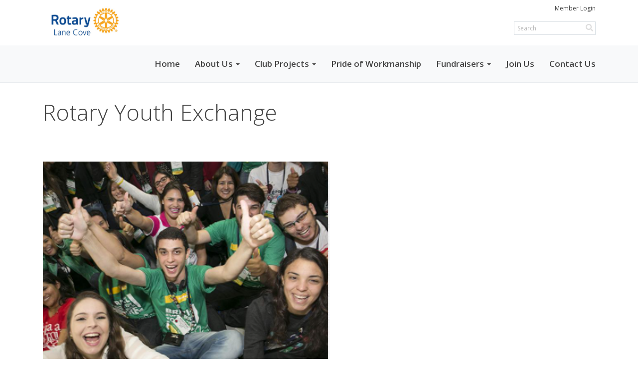

--- FILE ---
content_type: text/css
request_url: https://clubrunner.blob.core.windows.net/00000007908/en-ca/css/LCR.css
body_size: 5240
content:
.spacer {
    height: 30px;
}

.spaced-section {
    margin: 30px auto !important;
}

.text-center {
    text-align: center;
}

.navbar-nav li > a:focus { 
    outline-color: unset; outline-width: 0; 
}

.footer-band {
    background-color: #383c3e;
}

.system-footer, .system-footer a {
    color: white;
}

.mission-statement-h2 {
    font-size: 1.5em;
    font-weight: 700;
    color: #009fcb;
    text-transform: uppercase;
    letter-spacing: 2px;
}

.mission-statement {
    font-size: 1.5em;
}

.core-values {
    margin-top: 45px;
}

.mission-statement-h2 {
    font-size: 1.5em;
    font-weight: 700;
    color: #009fcb;
    text-transform: uppercase;
    letter-spacing: 2px;
}

.cv-blocks {
    display: grid;
    grid-template-columns: 1fr 1fr 1fr 1fr 1fr;
    grid-column-gap: 15px;
    grid-row-gap: 15px;
}

.cv-block {
    background: white;
    border-radius: 3px;
    padding: 15px;
    text-align: center;
}

.cv-icon {
    width: 80px;
    height: 80px;
    margin: 0 auto;
    margin-bottom: 10px;
    background-size: cover !important;
}

.card {
    background: white;
    border-radius: 3px;
}

.row.card {
    display: inherit;
}

.col-image {
    background-size: cover !important;
    background-position: center center !important;
}

.h-100 {
    height: 100%;
}

.image-circle {
    background: white;
    border-radius: 50%;
    display: flex;
    justify-content: center;
    align-items: center;
    height: 150px;
    width: 150px;
    border: 3px solid #dddddd;
}
    
.image-circle > img {
    max-width: 90px;
}

.card-image {
    background-size: cover !important;
    background-position: center center !important;
    background-image: url(https://via.placeholder.com/1280x720.png);
    height: 220px;
}

.card-body {
    padding: 20px 25px;
}

/* .activities_projects {
    width: 700px;
    height: 450px;
    background-size: cover !important;
    background-position: center center !important;
    background-image: url(https://via.placeholder.com/1280x720.png);
    position: relative;
    margin: 0 auto;
}

.ap_content {
    position: absolute;
    max-width: 80%;
    max-height: 80%;
    background: rgba(0,0,0,0.5);
    bottom: 20px;
    left: 50%;
    transform: translateX(-50%);
    padding: 15px 25px;
}

.ap_content > * {
    color: white;
} */

.splide.is-active .splide__list {
    left: 0;
}

.splide__slide div {
    width: 70%;
    margin: 0 auto;
    background: rgba(0, 159, 203, 0.6);
    color: white;
    padding: 30px;
    position: absolute;
    left: 50%;
    transform: translateX(-50%);
    bottom: 50px;
    border-radius: 5px;
}

.splide__slide div > *, .splide__slide div a {
    color: inherit;
}

.splide__slide div > h3 {
    font-weight: 600;
    margin-top: 6px;
}

.splide__pagination {
    left: 50% !important;
    bottom: 30px !important;
}

.splide__arrow--prev {
    left: 2em;
}

.splide__arrow--next {
    right: 2em;
}

#speakers #firstSpeaker > h2 {
    margin-top: 6px;
}

#speakers #firstSpeaker > .speakerAttr {
    margin-top: 3em;
    display: flex;
    margin-bottom: 18px;
}

#speakers #firstSpeaker > .speakerAttr > div {
    position: relative;
    font-size: 20px;
    margin-right: 3em;
}

#speakers #firstSpeaker > .speakerAttr > div > span {
    position: absolute;
    font-size: 14px;
    text-transform: uppercase;
    top: -20px;
    font-weight: 800;
    opacity: 0.4;
}

#speakers #firstSpeaker .speakerComments {
    color: #666;
}

#speakers #firstSpeaker {
    border-right: 2px solid #ddd;
}

#speakers #otherSpeakers {
    display: flex;
    flex-direction: column;
}

#speakers #otherSpeakers .row > * {
    padding: 10px 5px;
    border-bottom: 1px solid #ddd;
}

#speakers #otherSpeakers .otherDate {
    text-align: center;
    color: #666;
    font-weight: bold;
}

#speakers #otherSpeakers .speakerOtherTopic {
    font-weight: bold;
}

#speakers #otherSpeakers .speakerOtherName {
    font-size: 1em;
    font-weight: 300;
}

.subpage-alt-banner { 
    width: 100%;
    height: 350px; 
    position: relative; 
    background: #ececec; 
    background-size: cover !important; 
    background-position: center center !important; 
} 

.subpage-alt-banner-content { 
    position: absolute; 
    left: 0; 
    bottom: 0; 
    width: 100%; 
    display: flex; 
    justify-content: flex-start; 
    align-items: center; 
    padding: 10px 0; 
    background: rgb(1, 159, 203, 0.6); 
}

.subpage-alt-banner h1 { 
    font-weight: 500; 
    margin-bottom: 0.75em; 
    color: white; 
    text-shadow: 0 0 25px rgb(0, 0, 0, 0.5); 
    font-size: 2em; 
    margin: 0.2em auto;
}

.subpage-alt-banner .container > div { 
    padding-left: 14px; 
    padding-right: 14px; 
}

.subpage-alt-banner > img { 
    position: absolute; 
    top: 0; 
    left: 0; 
    width: 100%; 
    height: 100%; 
    z-index: 0; 
}

.splide.is-initialized {
    visibility: visible;
}

.splide__list {
    width: 100%;
}

@media only screen and (max-width: 600px) {
    .cv-blocks {
        grid-template-columns: 1fr !important;
    }
    .splide__slide div {
        bottom: 0px;
        width: 100%;
        padding: 15px;
    }
}

.navbar-nav .dropdown-menu>li a .caret, .navbar-nav .dropdown-menu>li span .caret {
    transform: rotate(-90deg);
}